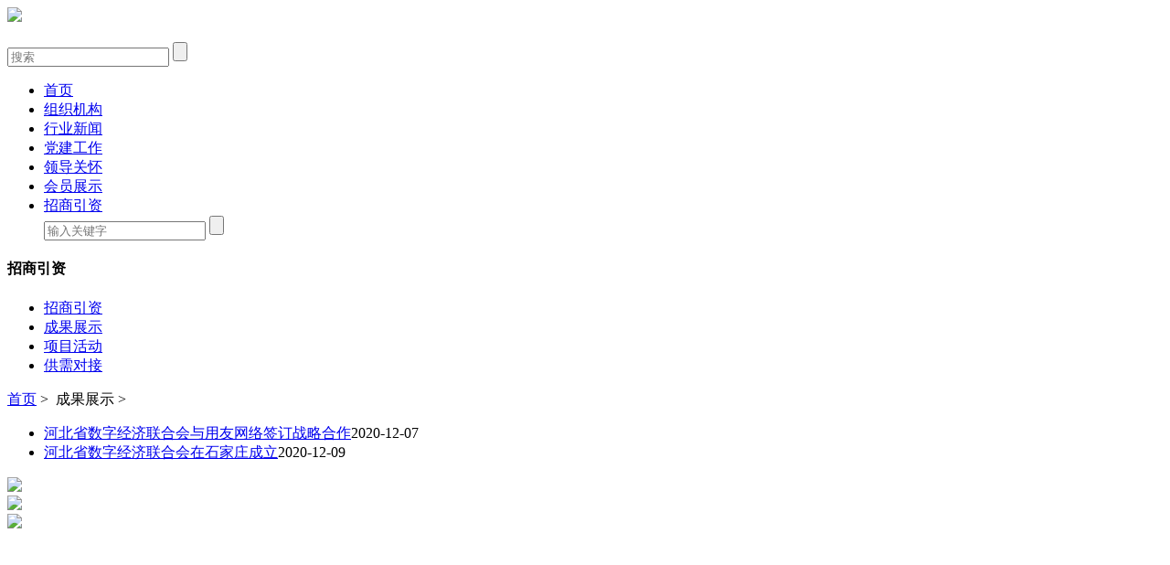

--- FILE ---
content_type: text/html
request_url: http://www.hbfde.org.cn/node_357880.html
body_size: 8249
content:
<!DOCTYPE html>
<html><head><meta http-equiv="Content-Type" content="text/html; charset=UTF-8">

<link rel="shortcut icon" type="image/ico" href="http://www.hbfde.org.cn/biaoqian.png">
<title>成果展示_河北省数字经济联合会</title>
<link href="https://img.hebnews.cn/templateRes/202012/07/307137/images/z19_public.css?3" rel="stylesheet" type="text/css">
<link rel="alternate" media="only screen and(max-width: 640px)"  href="http://m.hebnews.cn/zhuanti/node_357880.html" >
    <script type="text/javascript">
//check client 
(function(){var ua=navigator.userAgent.toLowerCase();var bIsIpad=ua.match(/ipad/i)=="ipad";var bIsIphoneOs=ua.match(/iphone os/i)=="iphone os";var bIsAndroid=ua.match(/android/i)=="android";var bIsWM=ua.match(/windows mobile/i)=="windows mobile";if(bIsIpad||bIsIphoneOs||bIsAndroid||bIsWM){window.location.href="http://m.hebnews.cn/zhuanti/node_357880.html"}})();
</script>
</head>
<body>
<meta http-equiv="Content-Type" content="text/html; charset=UTF-8">
<link href="https://img.hebnews.cn/templateRes/202012/07/307133/images/z19_public.css?9111" rel="stylesheet" type="text/css"/>
<script type="text/javascript" src='http://img.hebnews.cn/jquery-1.8.3.min.js'></script>
<script src="http://img.hebnews.cn/jquery.SuperSlide.2.1.1.js"></script>

<!--top1 end-->

<!--top2 begin-->
<div class="top2">
   <div class="container boxcenter">
     <img src="https://img.hebnews.cn/templateRes/202012/07/307133/images/tp-311.png" class="logo fl_all" style="width: 517px">
	   
	   
	   
	   
       <div class="logo_word fr_all padhide">
		   

		<a href="http://www.hbfde.org.cn/node_361590.htm"> <img src="https://img.hebnews.cn/templateRes/202012/07/307133/images/31c1de9902f90f0a1c9b744e147f4f3.jpg" style="margin-top: -20px;
    margin-left: -78px;"></a>
		   
		   
		   
 <!--<div class="slideTxtBox">
    <div class="hd">
        
    </div>
    <div class="bd">
       <ul>
            <li><h4>成立河北省数字经济联合会，是积极融入新发展格局、加快数字经济高质量发展的重要举措。</h4>
          <p>——王东峰书记</p></li>
            
        </ul>
        <ul>
            <li><h4>河北省数字经济联合会的成立，对于培育壮大我省数字经济、加快建设数字经济强省意义重大。</h4>
          <p>——许勤省长</p></li>
            
        </ul>
        
    </div>
</div>-->
<script type="text/javascript">jQuery(".slideTxtBox").slide({effect:"topLoop",easing:"linear",delayTime:500,autoPlay:true} ); </script>

		   
		   
          
       </div>
       
   </div>
</div>
<!--top2 end-->

<!--m_search begin-->
<div class="m_search">
   <div class="search">
   <form name="searchforms" action="http://www.hbfde.org.cn/node_357748.htm" method="get" target="_top" onsubmit="return checkform();">
       <input type="text" class="ser_ipt" id="iptSword" placeholder="搜索">
       <input class="ser_btn" id="sub-mobile" value="" type="submit" style="cursor:pointer;">
   </form>
   </div>
</div>
<!--m_search end-->

<!--nav begin-->
<div class="nav">
  <!--pc导航 begin-->
  <ul class="container boxcenter padhide" id="nav">
     <li class="now"><a href="http://www.hbfde.org.cn/">首页</a></li>
     <li class=""><a href="http://www.hbfde.org.cn/2020-12/07/content_8247296.htm" ignoreapd="1">组织机构</a> </li>
	     
	
     <li class=""><a href="http://www.hbfde.org.cn/node_357749.html " ignoreapd="1">行业新闻</a></li>
	 	  <li class=""><a href="http://www.hbfde.org.cn/node_357884.html " ignoreapd="1">党建工作</a> </li>
	 

	
     <li class=""><a href="http://www.hbfde.org.cn/node_357885.html " ignoreapd="1">领导关怀</a> </li>
     <li class=""><a href="http://www.hbfde.org.cn/2022-05/09/content_8787152.htm" ignoreapd="1">会员展示</a></li>
	 	    
	 
     <li class=""><a href="http://www.hbfde.org.cn/node_357882.html" ignoreapd="1">招商引资</a></li>
	 	   
	  <div class="search">
			             
					<input type="text" class="ser_ipt" placeholder="输入关键字" name="iptSword" id="searchword" style="outline:0;">
					<input type="button" class="ser_btn" value="" id="sub-pc" style="cursor:pointer;outline:0;">
		 </div>
     
	 	 	 
	
	 	  
	
	
	 	   	 
	
	
	 	    
	 
  </ul>
  <!--pc导航 end-->
  
  <!--m导航 begin-->
  
  <!--m导航 end-->
  
  <!--下拉菜单 begin-->
  <div class="nav_model" id="nav_model">
     <!--menu_box begin 组织机构-->
     <div class="model_box" style="display: none; height: 410px; padding-top: 0px; margin-top: 0px; padding-bottom: 0px; margin-bottom: 0px;">
        <!--model_l begin-->
        <div class="model_l">
           <div class="model_title"><p>联合会简介</p></div>
           <div class="ykjj">
              <div class="ykjj_img">
			  <style>
video {
    margin: 0 auto 1em;
    width: 100%;
    height: auto;
    display: block;
    background: #000;
}
</style>
			     
					 <video  src="	http://www.hbjbzx.gov.cn/vid.mp4"  preload="auto"  controls="controls"   poster="./images/tp-99.jpg" >
                
              </div>
              <div class="ykjj_txt">
			  
			  
			                      	
                 <p>&emsp; &emsp;河北省数字经济联合会将坚持数字经济与实体经济融合发展，加强传统产业绿色化、智能化、数字化改造，大力发展战略性新兴产业、现代服务业和现代都市型农业，推进数字产业化、产业数字化。联合会将坚持发挥桥梁纽带作用，开展全局性、战略性、前瞻性研究，整合行业资源、搭建合作平台、凝聚行业力量、助力行业发展出实招、办实事、求实效，努力成为数字经济交流合作的促进者、数字化转型的推动者和行业自律的维护者，为新时代全面建设经济强省、美丽河北作出积极贡献。<a href="http://www.hbfde.org.cn/2020-12/04/content_8242500.htm" target="_blank" ignoreapd="1"> 更多简介 +</a></p>
				 
                          
			  
			  </div>
           </div>
           <div class="model_title" style="margin-top: 60px;background: transparent"><a href="http://www.hbfde.org.cn/2020-12/07/content_8247296.htm"><p>联合会负责人 >></p></a></div>
          <!--  <ul class="chengyuan">
				<li style="font-weight: bold">丨会长</li>
		  <li>吴显国（驻会）</li>
           </ul>
				<ul class="chengyuan">
				<li style="font-weight: bold">丨常务副会长</li>
		  <li>甘中达（驻会）</li>
				
           </ul>
			<ul class="chengyuan">
				<li style="font-weight: bold">丨副会长</li>
		  <li>周超男 刘勇 李震宇</li>
				<li>许诗君 张桂华 卜爱民</li>
				<li>王福强 刘殿锋 崔占伟 张春辉</li>
           </ul>
			  <ul class="chengyuan">
				<li style="font-weight: bold">丨秘书长</li>
		  <li>边存国（驻会）</li>
           </ul>
			  <ul class="chengyuan" style="margin-right: 0px">
				<li style="font-weight: bold">丨副秘书长</li>
		  <li>葛建新（驻会）</li>
				    <li>陈灿强 牛延军 陆洪兵 姜波</li>
           </ul>-->
			
        </div>
        
     </div>
<div class="model_box" style="display: none; height: 390px; padding-top: 0px; margin-top: 0px; padding-bottom: 0px; margin-bottom: 0px;">
          
          <div class="model_bot">
              <div class="cgzh_box fl_all">
                   <div class="model_title" style="width: 540px;"><p>工作动态</p></div><span class="more1"><a href="http://www.hbfde.org.cn/node_357879.html " target="_blank">更多</a></span>
           <ul class="kyjz_list">
		   
<li><a href="http://www.hbfde.org.cn/2023-04/20/content_8985984.htm" title="新时代·新场景·新赛道 数字场景创新峰会走进衡水" target="_blank" ignoreapd="1">新时代·新场景·新赛道 数字场景创新峰会走进衡水</a></li>


<li><a href="http://www.hbfde.org.cn/2023-04/20/content_8985978.htm" title="将“场景”进行到底 数字场景创新峰会走进高阳" target="_blank" ignoreapd="1">将“场景”进行到底 数字场景创新峰会走进高阳</a></li>


<li><a href="http://www.hbfde.org.cn/2023-03/22/content_8969220.htm" title="河北首场数字应用场景供需对接活动落地柏乡" target="_blank" ignoreapd="1">河北首场数字应用场景供需对接活动落地柏乡</a></li>


<li><a href="http://www.hbfde.org.cn/2023-03/03/content_8958234.htm" title="把数字技术企业组织起来 燕赵数字公社工作委员会成立" target="_blank" ignoreapd="1">把数字技术企业组织起来 燕赵数字公社工作委员会成立</a></li>


<li><a href="http://www.hbfde.org.cn/2023-03/03/content_8958229.htm" title="数字星期三 | 学习贯彻党的二十大精神 团结一心共创未来" target="_blank" ignoreapd="1">数字星期三 | 学习贯彻党的二十大精神 团结一心共创未来</a></li>


<li><a href="http://www.hbfde.org.cn/2023-03/03/content_8958214.htm" title="数字星期三 | 走进敬业集团 学习敬业精神" target="_blank" ignoreapd="1">数字星期三 | 走进敬业集团 学习敬业精神</a></li>


				
				

           </ul>
				  <div class="box-2">
				  
				  
<a href="http://www.hbfde.org.cn/2023-03/22/content_8969229.htm"><img src="http://www.hbfde.org.cn/2023-03/22/t2_(0X51X600X388)9dbab892-452b-47c3-ae6f-5f866ff4151d.JPG"></a>


<a href="http://www.hbfde.org.cn/2022-06/01/content_8805246.htm"><img src="http://www.hbfde.org.cn/2022-06/01/cc37c9b9-10a0-4bd4-b629-13fae864f907.jpg"></a>


				  
				  
				 </div>
				  
				  
              </div>
              
              <div class="cgzh_box fr_all">
                   <div class="model_title" style="width: 540px;"><p>行业新闻</p></div><span class="more1"><a href="http://www.hbfde.org.cn/node_357749.html " target="_blank">更多</a></span>
           <ul class="kyjz_list">
		   
				
<li><a href="http://www.hbfde.org.cn/2023-07/28/content_9046413.htm" title="第六届“绽放杯”5G应用征集大赛河北区域赛正式启动" target="_blank" ignoreapd="1">第六届“绽放杯”5G应用征集大赛河北区域赛正式启动</a></li>


<li><a href="http://www.hbfde.org.cn/2023-07/25/content_9046414.htm" title="第六届“绽放杯”5G应用创新大赛河北区域赛即将启动！" target="_blank" ignoreapd="1">第六届“绽放杯”5G应用创新大赛河北区域赛即将启动！</a></li>


<li><a href="http://www.hbfde.org.cn/2023-06/16/content_9021185.htm" title="2023中国国际数字经济博览会综合展览部署座谈会在石家庄成功召开" target="_blank" ignoreapd="1">2023中国国际数字经济博览会综合展览部署座谈会在石家庄成功召开</a></li>


<li><a href="http://www.hbfde.org.cn/2023-04/21/content_8987510.htm" title="2023中国国际数字经济博览会论坛（活动）征集启事" target="_blank" ignoreapd="1">2023中国国际数字经济博览会论坛（活动）征集启事</a></li>


<li><a href="http://www.hbfde.org.cn/2023-04/21/content_8987508.htm" title="2023中国国际数字经济博览会征集专业赛事活动及生态合作伙伴启事" target="_blank" ignoreapd="1">2023中国国际数字经济博览会征集专业赛事活动及生态合作伙伴启事</a></li>


<li><a href="http://www.hbfde.org.cn/2023-04/21/content_8987503.htm" title="2023中国国际数字经济博览会创新成果征集启事" target="_blank" ignoreapd="1">2023中国国际数字经济博览会创新成果征集启事</a></li>


					
				

           </ul><div class="box-2">
				  
				  
<a href="http://www.hbfde.org.cn/2022-05/30/content_8803469.htm"><img src="http://www.hbfde.org.cn/2022-05/30/cd75bdaf-e518-4ac7-9fb7-a1ce0e403e49.jpg"></a>


<a href="http://www.hbfde.org.cn/2020-12/07/content_8246965.htm"><img src="http://www.hbfde.org.cn/2020-12/07/3d91bcc8-318c-4388-ab18-2132f750b9b5.png"></a>


				  
				  
				 </div>
              </div>
              
          </div>
     </div>
	  <div class="model_box" style="display: none; height: 390px; padding-top: 0px; margin-top: 0px; padding-bottom: 0px; margin-bottom: 0px;">
          
          <div class="model_bot">
			  

			  
			  
			  
			  
           <div class="cgzh_box fl_all">
                   <div class="model_title" style="width: 540px;"><p>党建动态</p></div><span class="more1"><a href="http://www.hbfde.org.cn/node_357884.html " target="_blank">更多</a></span>
           <ul class="kyjz_list">
		   
				
					
<li><a href="http://www.hbfde.org.cn/2020-12/07/content_8247005.htm" title="中共十九届五中全会意义深远" target="_blank" ignoreapd="1">中共十九届五中全会意义深远</a></li>


<li><a href="http://www.hbfde.org.cn/2020-12/07/content_8247004.htm" title="贯彻习近平法治思想 推动宪法全面实施" target="_blank" ignoreapd="1">贯彻习近平法治思想 推动宪法全面实施</a></li>


<li><a href="http://www.hbfde.org.cn/2020-12/07/content_8247003.htm" title="开展绿色生活创建活动" target="_blank" ignoreapd="1">开展绿色生活创建活动</a></li>


<li><a href="http://www.hbfde.org.cn/2020-12/07/content_8247000.htm" title="区域协调发展呈现新格局" target="_blank" ignoreapd="1">区域协调发展呈现新格局</a></li>



           </ul>
				  
				  <div class="model_title" style="width: 540px;"><p>基层风采</p></div><span class="more1"><a href="http://www.hbfde.org.cn/node_357902.html " target="_blank">更多</a></span>
           <ul class="kyjz_list">
		   
				
<li><a href="http://www.hbfde.org.cn/2020-12/07/content_8247350.htm" title="燕山大学举办第三届“杰出青年学者论坛”" target="_blank" ignoreapd="1">燕山大学举办第三届“杰出青年学者论坛”</a></li>


<li><a href="http://www.hbfde.org.cn/2020-12/07/content_8247346.htm" title="石家庄铁道大学与“西柏坡红色胜典”共建思政课教学基地" target="_blank" ignoreapd="1">石家庄铁道大学与“西柏坡红色胜典”共建思政课教学基地</a></li>


<li><a href="http://www.hbfde.org.cn/2020-12/07/content_8247344.htm" title="共青团北华航天工业学院第八次代表大会举行" target="_blank" ignoreapd="1">共青团北华航天工业学院第八次代表大会举行</a></li>


<li><a href="http://www.hbfde.org.cn/2020-12/07/content_8247340.htm" title="河北省科学院集中传达学习党的十九届五中全会和省委九届十一次全会精神安排部署近期主要工作" target="_blank" ignoreapd="1">河北省科学院集中传达学习党的十九届五中全会和省委九届十一次全会精神安排部署近期主要工作</a></li>



           </ul> 
				  
              </div>
              <div class="cgzh_box fr_all">
                   
           <div class="box-3"><a href="http://www.hbfde.org.cn/node_357710.htm"><img src="https://img.hebnews.cn/templateRes/202012/07/307133/images/1607326392(1).png"></a><!--<a href=""><img src="https://img.hebnews.cn/templateRes/202012/07/307133/images/bg1.png"></a>--></div>
              </div>
              
              
          </div>
     </div>
	  <div class="model_box" style="display: none; height: 450px; padding-top: 0px; margin-top: 0px; padding-bottom: 0px; margin-bottom: 0px;">
          
          <div class="model_bot">
              <div class="cgzh_box fl_all">
                   <div class="model_title" style="width: 540px;"><p>领导关怀</p></div><span class="more1"><a href="http://www.hbfde.org.cn/node_357885.html" target="_blank">更多</a></span>
           <ul class="kyjz_list">
		   
				
<li><a href="http://www.hbfde.org.cn/2020-12/09/content_8250284.htm" title="河北省数字经济联合会成立 王东峰作出批示" target="_blank" ignoreapd="1">河北省数字经济联合会成立 王东峰作出批示</a></li>


<li><a href="http://www.hbfde.org.cn/2020-12/09/content_8250299.htm" title="河北省数字经济联合会成立 许勤作出批示" target="_blank" ignoreapd="1">河北省数字经济联合会成立 许勤作出批示</a></li>


					
				

           </ul>
				 
				  
				  
              </div>
              
              <div class="cgzh_box fr_all">
                   <div class="model_title" style="width: 540px;"><p>通知公告</p></div><span class="more1"><a href="http://www.hbfde.org.cn/node_357886.html " target="_blank">更多</a></span>
           <!-- <ul class="kyjz_list">
		   
				
<li><a href="http://www.hbfde.org.cn/2025-08/29/content_9385412.htm" title="河北省数字经济联合会第二届理事会换届筹备 工作领导小组关于换届工作征集会员的通知" target="_blank" ignoreapd="1">河北省数字经济联合会第二届理事会换届筹备 工作领导小组关于换届工作征集会员的通知</a></li>


<li><a href="http://www.hbfde.org.cn/2025-02/18/content_9304454.htm" title="河北省数字经济联合会职业技能等级认定收费标准公示" target="_blank" ignoreapd="1">河北省数字经济联合会职业技能等级认定收费标准公示</a></li>


<li><a href="http://www.hbfde.org.cn/2023-05/29/content_9009652.htm" title="关于参加第七届（2023）中国智能建筑节暨数智集成赋能建筑创新发展论坛的通知" target="_blank" ignoreapd="1">关于参加第七届（2023）中国智能建筑节暨数智集成赋能建筑创新发展论坛的通知</a></li>


<li><a href="http://www.hbfde.org.cn/2023-02/10/content_8945983.htm" title="关于组织开展 2023 年度数字经济典型场景遴选征集活动的通知" target="_blank" ignoreapd="1">关于组织开展 2023 年度数字经济典型场景遴选征集活动的通知</a></li>


<li><a href="http://www.hbfde.org.cn/2023-02/10/content_8945904.htm" title="关于征集2023年河北省数字经济联合会团体标准项目的通知" target="_blank" ignoreapd="1">关于征集2023年河北省数字经济联合会团体标准项目的通知</a></li>


<li><a href="http://www.hbfde.org.cn/2022-01/19/content_8712323.htm" title="关于调整增补河北省数字经济联合会领导机构成员的公告" target="_blank" ignoreapd="1">关于调整增补河北省数字经济联合会领导机构成员的公告</a></li>


					</ul>-->
					
				<div class="text_o" style="margin-left: 37px;"><div class="title_o" style="font-size: 18px;font-weight: bold;margin-bottom: 12px">河北省数字经济联合会关于征集会员的通知</div>
				  <p style="font-size: 14px;line-height: 28px">河北省数字经济联合会（以下简称联合会）是省委、省政府主要领导指导下推动成立的我省唯一一家以数字经济命名的高规格行业非营利性社团组织，主管部门为河北省工业和信息化厅。联合会已于2020年9月16日正式成立，并经河北省民政厅批准（冀民许准字【2020】59号，统一社会信用代码51130000MJ091598XN）。会员涵盖我省数字经济管理部门、科研院所、高等院校以及阿里、腾讯、华为、百度等国内数字经济领军企业和省内数字经济领域相关行业协会、数字产业化和产业数字化等重点企业。为有效调动各方力量，全面推动我省数字经济发展。现面向全省征集会员。
</p>
				  </div>

     
              </div>
              
				  
				<div class="cl"></div> 
				   <div class="model_title" style="margin-top:10px"><p>文件下载</p></div>
           
				  <!--<div class="box-5">
				  <a href="https://img.hebnews.cn/templateRes/202012/07/307133/images/kuochonghuiyuan.doc"><div class="box--5">扩充会员通知</div></a>
				  
				  </div>
				   <div class="box-5">
				  <a href="https://img.hebnews.cn/templateRes/202012/07/307133/images/danweihuiyuan.doc"><div class="box--5">单位会员入会申请表</div></a>
				  
				  </div>
				   <div class="box-5">
				  <a href="https://img.hebnews.cn/templateRes/202012/07/307133/images/gerenhuiyuan.doc"><div class="box--5">个人会员入会申请表</div></a>
				  
				  </div>-->
				   <div class="box-5">
				  <a href="https://img.hebnews.cn/templateRes/202012/07/307133/images/zhangcheng.docx"><div class="box--5">河北数字经济联合会章程</div></a>
				  
				  </div>
				   <div class="box-5">
				  <a href="	http://www.hbfde.org.cn/chengnuohan（1）.doc"><div class="box--5">承诺函</div></a>
				  
				  </div>
				  
				  
				  
          </div>
     </div>
		  <div class="model_box" style="display: none; height: 450px; padding-top: 0px; margin-top: 0px; padding-bottom: 0px; margin-bottom: 0px;">
			  <style>
				 
				  .box11 li{font-size: 14px!important;font-weight: normal!important;padding-bottom: 22px!important;}
				 
			  
			  </style>
			  <ul class="box11" style="float: left;    font-size: 14px;    margin-top: 30px;    margin-left: 133px;">
			
				  <li>北京东方国信科技股份有限公司</li>
				  <li>北京乐智科技有限公司</li>
				  <li>河北省电子学会</li>
				  <li>石家庄科林电气股份有限公司</li>
				  <li>河北省浙江商会</li>
				  <li>固安丰舟文化传媒有限公司</li>
				  <li>中国黄金集团石湖矿业有限公司</li>
				  <li>腾讯集团</li>
				  <li>河北冀衡化学股份有限公司</li>
				  <li>河北翎贺计算机信息技术有限公司</li>
			  </ul>
			  
			   <ul class="box11" style="float: left;    font-size: 14px;    margin-top: 30px;    margin-left: 133px;">
			  
				  <li>河北高新技术产业协会</li>
				  <li>河北玖驰企业管理咨询有限公司</li>
				  <li>河北省计算机学会</li>
				  <li>中国电信股份有限公司河北分公司</li>
				  <li>准检河北检测技术服务有限公司</li>
				  <li>远东（三河）多层电路有限公司</li>
				  <li>石家庄数英仪器有限公司</li>
				  <li>中国船舶重工集团公司第七一八研究所</li>
				  <li>河北省电子政务学会</li>
				   <li>中国铁塔股份有限公司河北省分公司</li>
			  </ul>
			  
			   <ul class="box11" style="float: left;    font-size: 14px;    margin-top: 30px;    margin-left: 133px;">
			  <li>河北登浦信息技术有限公司</li>
				  <li> 邯郸市邯钢集团信达科技有限公司</li>
				  <li>阿里巴巴集团</li>
				  <li> 河北省人民政府原信息化工作办公室</li>
				  <li> 河北新业律师事务所</li>
				  <li> 河北伯君企业管理咨询有限公司</li>
				  <li>邢台钢铁有限责任公司</li>
				  <li> 石家庄开发区天远科技有限公司</li>
				  <li>保定金迪地下管线探测工程有限公司</li>
				  <li><a href="http://www.hbfde.org.cn/2020-12/07/content_8246409.htm" target="_blank" style="text-decoration:underline">更多会员>></a></li>
			  </ul>
			  
         
          <div class="model_bot">
              
			<!--	  <div class="box-6">
					  
					  <a href=""><img src="https://img.hebnews.cn/templateRes/202012/07/307133/images/bg1.png" style="width: 365px;height: 229px;float: left;margin-right: 14px"></a>
					  <a href=""><img src="https://img.hebnews.cn/templateRes/202012/07/307133/images/bg1.png"></a>
			  <a href=""><img src="https://img.hebnews.cn/templateRes/202012/07/307133/images/bg1.png"></a>
					  <a href=""><img src="https://img.hebnews.cn/templateRes/202012/07/307133/images/bg1.png"></a>
					  <a href=""><img src="https://img.hebnews.cn/templateRes/202012/07/307133/images/bg1.png"></a>
					  <a href=""><img src="https://img.hebnews.cn/templateRes/202012/07/307133/images/bg1.png"></a>
					  <a href=""><img src="https://img.hebnews.cn/templateRes/202012/07/307133/images/bg1.png"></a>
					  <a href=""><img src="https://img.hebnews.cn/templateRes/202012/07/307133/images/bg1.png"></a>
					  <a href=""><img src="https://img.hebnews.cn/templateRes/202012/07/307133/images/bg1.png"></a>
					  <a href=""><img src="https://img.hebnews.cn/templateRes/202012/07/307133/images/bg1.png"></a>
					  <a href=""><img src="https://img.hebnews.cn/templateRes/202012/07/307133/images/bg1.png"></a>
					  <a href=""><img src="https://img.hebnews.cn/templateRes/202012/07/307133/images/bg1.png"></a>
					  <a href=""><img src="https://img.hebnews.cn/templateRes/202012/07/307133/images/bg1.png"></a>
					  <a href=""><img src="https://img.hebnews.cn/templateRes/202012/07/307133/images/bg1.png"></a>
					  <a href=""><img src="https://img.hebnews.cn/templateRes/202012/07/307133/images/bg1.png"></a>
			  </div>
				  -->
				  
             
              
              
              
          </div>
     </div>
		  
		  
		  <div class="model_box" style="display: none; height: 390px; padding-top: 0px; margin-top: 0px; padding-bottom: 0px; margin-bottom: 0px;">
          
          <div class="model_bot">
			  

			  
			  
			  
			  
           <div class="cgzh_box fl_all">
                   <div class="model_title" style="width: 540px;"><p>招商引资</p></div><span class="more1"><a href="http://www.hbfde.org.cn/node_357882.html " target="_blank">更多</a></span>
           <ul class="kyjz_list">
		   
				
					
<li><a href="http://www.hbfde.org.cn/2020-12/07/content_8246810.htm" title="河北省数字经济联合会与用友网络签订战略合作" target="_blank" ignoreapd="1">河北省数字经济联合会与用友网络签订战略合作</a></li>


<li><a href="http://www.hbfde.org.cn/2020-09/16/content_8446411.htm" title="河北省数字经济联合会在石家庄成立" target="_blank" ignoreapd="1">河北省数字经济联合会在石家庄成立</a></li>



           </ul>
				  
				  <div class="model_title" style="width: 540px;"><p>成果展示</p></div><span class="more1"><a href="http://www.hbfde.org.cn/node_357880.html " target="_blank">更多</a></span>
           <ul class="kyjz_list">
		   
				
<li><a href="http://www.hbfde.org.cn/2020-12/07/content_8247369.htm" title="河北省数字经济联合会与用友网络签订战略合作" target="_blank" ignoreapd="1">河北省数字经济联合会与用友网络签订战略合作</a></li>


<li><a href="http://www.hbfde.org.cn/2020-09/16/content_8446411.htm" title="河北省数字经济联合会在石家庄成立" target="_blank" ignoreapd="1">河北省数字经济联合会在石家庄成立</a></li>



           </ul> 
				  
              </div>
              <div class="cgzh_box fr_all">
                   
           <div class="model_title" style="width: 540px;"><p>项目活动</p></div><span class="more1"><a href="http://www.hbfde.org.cn/node_357883.html " target="_blank">更多</a></span>
           <ul class="kyjz_list">
		   
				
					
<li><a href="http://www.hbfde.org.cn/2020-12/07/content_8247371.htm" title="河北省数字经济联合会与用友网络签订战略合作" target="_blank" ignoreapd="1">河北省数字经济联合会与用友网络签订战略合作</a></li>



           </ul>
				   <div class="model_title" style="width: 540px;"><p>供需对接</p></div><span class="more1"><a href="http://www.hbfde.org.cn/node_357881.html " target="_blank">更多</a></span>
           <ul class="kyjz_list">
		   
				
					
<li><a href="http://www.hbfde.org.cn/2020-12/07/content_8246810.htm" title="河北省数字经济联合会与用友网络签订战略合作" target="_blank" ignoreapd="1">河北省数字经济联合会与用友网络签订战略合作</a></li>



           </ul>
              </div>
              
              
          </div>
     </div>
  </div>
</div>
	<!--  代码冲突，修改header时可以放出来，放出来以后可以显示出下拉菜单，上传时关进去   -->
<!--<script src="http://img.hebnews.cn/jquery-1.8.3.min.js"></script>
<script type="text/javascript" src="https://img.hebnews.cn/templateRes/202012/07/307133/images/idangerous.swiper.min.js"></script>
<script type="text/javascript" src="https://img.hebnews.cn/templateRes/202012/07/307133/images/jquery.cookie.js"></script>
<script type="text/javascript" src="https://img.hebnews.cn/templateRes/202012/07/307133/images/z19_main.js"></script>
<script type="text/javascript" src="https://img.hebnews.cn/templateRes/202012/07/307133/images/z19_resize.js"></script>-->
<script>
        //首页导航主栏目默认高亮
        $("#nav li").eq(0).addClass("now");
        $(".pad_nav li").eq(0).addClass("cur");
         setSwiperNav(0);
</script>
<!--右侧浮动 begin-->
	

<script type="text/javascript" src='http://img.hebnews.cn/jquery-1.8.3.min.js'></script>
<script src="http://img.hebnews.cn/jquery.SuperSlide.2.1.1.js"></script>




	
<div class="container boxcenter main">
   <div class="Left">
        <div class="Left_title Left_title5">
           <h4>招商引资</h4>
        </div>
        <ul class="menu">
           <li class=""><a href="http://www.hbfde.org.cn/node_357882.html ">招商引资</a></li>
           <li class="now"><a href="http://www.hbfde.org.cn/node_357880.html ">成果展示</a></li>
			<li class=""><a href="http://www.hbfde.org.cn/node_357883.html ">项目活动</a></li>
			<li class=""><a href="http://www.hbfde.org.cn/node_357881.html ">供需对接</a></li>
        </ul>
    </div>
    <div class="Right">
       <div class="station"><p><a href="http://www.hbfde.org.cn/" target="_blank"  title="首页" class="CurrChnlCls">首页</a>&nbsp;&gt;&nbsp;
		   成果展示&nbsp;&gt;&nbsp;
		  </p></div>       
       <ul class="gl_list2">
	     <div id="content">       

 <li><a href="http://www.hbfde.org.cn/2020-12/07/content_8247369.htm" title="河北省数字经济联合会与用友网络签订战略合作" target="_blank">河北省数字经济联合会与用友网络签订战略合作</a><span>2020-12-07</span></li>   <li><a href="http://www.hbfde.org.cn/2020-09/16/content_8446411.htm" title="河北省数字经济联合会在石家庄成立" target="_blank">河北省数字经济联合会在石家庄成立</a><span>2020-12-09</span></li>  
   
	 
                
		
		 
		 </div>
       </ul>       
             
    </div> 
        
</div>

	 <meta http-equiv="Content-Type" content="text/html; charset=UTF-8">

<!--右侧浮动 begin-->
<div class="Rightfixed">
       <div class="RF_box"><img src="https://img.hebnews.cn/templateRes/202012/02/307119/307119/z19_scroll_wb.png"></div>
       <div class="RF_box RF_wx">
          <img src="https://img.hebnews.cn/templateRes/202012/02/307119/307119/z19_scroll_wx.png">
         <!-- <img src="https://img.hebnews.cn/templateRes/202012/02/307119/images/z19_ewm3.jpg" class="RF_rem">-->
</div>
       <div class="RF_box"><img src="https://img.hebnews.cn/templateRes/202012/02/307119/307119/z19_scroll_msg.png"></div>
       <!--<img src="//www.cas.cn/images/z19_scroll_share.png" />-->
       <div class="RF_box"><img src="https://img.hebnews.cn/templateRes/202012/02/307119/307119/z19_scroll_top.png" id="returnTop" style="display: none;"></div>
    </div>

<script src="https://img.hebnews.cn/jquery-1.8.3.min.js"></script>
<script type="text/javascript" src="https://img.hebnews.cn/templateRes/202012/01/307111/307111/idangerous.swiper.min.js"></script>
<script type="text/javascript" src="https://img.hebnews.cn/templateRes/202012/01/307111/307111/jquery.cookie.js"></script>
<script type="text/javascript" src="https://img.hebnews.cn/templateRes/202012/01/307111/307111/z19_main.js"></script>
<script type="text/javascript" src="https://img.hebnews.cn/templateRes/202012/01/307111/307111/z19_resize.js"></script>
    <!--右侧浮动 end-->

<meta http-equiv="Content-Type" content="text/html; charset=UTF-8">
<style>.foot{background: url("http://img.hebnews.cn/templateRes/202011/11/307091/images/bot.png") no-repeat top;height: 203px;text-align: center}
.foot p{font-size:14px; line-height:26px; color:#fff}
.foot p a{color:#fff !important;}
.foot p a:hover{text-decoration:underline}
.foot_txt{ margin-bottom:5px;}
.foot_img img{vertical-align:middle; margin-right:30px}
.foot_img1{width:110px;}
.foot_img2{height:56px}</style>
<div class="foot"><div class="boxcenter container">
      <div class="foot_txt" style="padding-top: 10px">
       <p>&copy; 2020 - <span id="foot_year"><script>document.write((new Date()).getFullYear());</script></span> 河北省数字经济联合会 版权所有　<a href="https://beian.miit.gov.cn/" target="_blank">冀ICP备2020029692号</a>　冀公网安备13010502001923号</p>  
       <p>河北省石家庄市新华区和平西路402号 邮编：050000</p>
       <p>电话： 86 0311 85866977</p>  
      
      </div>
      <div class="foot_img">
    <!--<li style="float:left; padding-top:10px;padding-right:20px;"><script id="_jiucuo_" sitecode="bm48000002" src="//www.cas.cn/images/jiucuo.js"></script></li>-->
 <span id="_ideConac"><a href="//bszs.conac.cn/sitename?method=show&amp;id=08D02A84B89B2FB3E053022819ACFCA1" target="_blank"><img id="imgConac" vspace="0" hspace="0" border="0" src="http://dcs.conac.cn/image/blue.png" data-bd-imgshare-binded="1"></a></span>
      </div>
   </div></div>
<!--foot end-->

<script language="javascript">
var _yfx_website = "10000018";
(function() {
    var yfxjs = document.createElement("script");
    yfxjs.charset = "utf-8";
    yfxjs.src = "//counter.hebnews.cn/count/yeefxcount.js";
    var yfxjs_t = document.getElementsByTagName("script")[0];
    yfxjs_t.parentNode.insertBefore(yfxjs, yfxjs_t);
})();
</script>
</body></html>